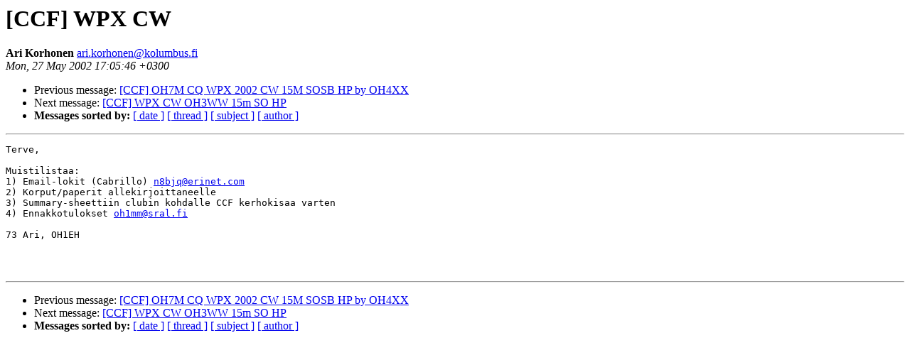

--- FILE ---
content_type: text/html; charset=UTF-8
request_url: http://lists.contesting.com/pipermail/ccf/2002-May/001900.html
body_size: 758
content:
<!DOCTYPE HTML PUBLIC "-//W3C//DTD HTML 3.2//EN">
<HTML>
 <HEAD>
   <TITLE> [CCF] WPX CW
   </TITLE>
   <LINK REL="Index" HREF="index.html" >
   <LINK REL="made" HREF="mailto:ari.korhonen%40kolumbus.fi">
   <META NAME="robots" CONTENT="index,nofollow">
   
   <LINK REL="Previous"  HREF="001898.html">
   <LINK REL="Next"  HREF="001899.html">
 </HEAD>
 <BODY BGCOLOR="#ffffff">
   <H1>[CCF] WPX CW
   </H1>
    <B>Ari Korhonen
    </B> 
    <A HREF="mailto:ari.korhonen%40kolumbus.fi"
       TITLE="[CCF] WPX CW">ari.korhonen@kolumbus.fi
       </A><BR>
    <I>Mon, 27 May 2002 17:05:46 +0300</I>
    <P><UL>
        <LI> Previous message: <A HREF="001898.html">[CCF] OH7M CQ WPX 2002 CW 15M SOSB HP by OH4XX
</A></li>
        <LI> Next message: <A HREF="001899.html">[CCF] WPX CW OH3WW 15m SO HP
</A></li>
         <LI> <B>Messages sorted by:</B> 
              <a href="date.html#1900">[ date ]</a>
              <a href="thread.html#1900">[ thread ]</a>
              <a href="subject.html#1900">[ subject ]</a>
              <a href="author.html#1900">[ author ]</a>
         </LI>
       </UL>
    <HR>  
<!--beginarticle-->
<PRE>Terve,

Muistilistaa:
1) Email-lokit (Cabrillo) <A HREF="mailto:n8bjq@erinet.com">n8bjq@erinet.com</A>
2) Korput/paperit allekirjoittaneelle
3) Summary-sheettiin clubin kohdalle CCF kerhokisaa varten
4) Ennakkotulokset <A HREF="mailto:oh1mm@sral.fi">oh1mm@sral.fi</A>

73 Ari, OH1EH



</PRE>
<!--endarticle-->
    <HR>
    <P><UL>
        <!--threads-->
	<LI> Previous message: <A HREF="001898.html">[CCF] OH7M CQ WPX 2002 CW 15M SOSB HP by OH4XX
</A></li>
	<LI> Next message: <A HREF="001899.html">[CCF] WPX CW OH3WW 15m SO HP
</A></li>
         <LI> <B>Messages sorted by:</B> 
              <a href="date.html#1900">[ date ]</a>
              <a href="thread.html#1900">[ thread ]</a>
              <a href="subject.html#1900">[ subject ]</a>
              <a href="author.html#1900">[ author ]</a>
         </LI>
       </UL>
</body></html>
